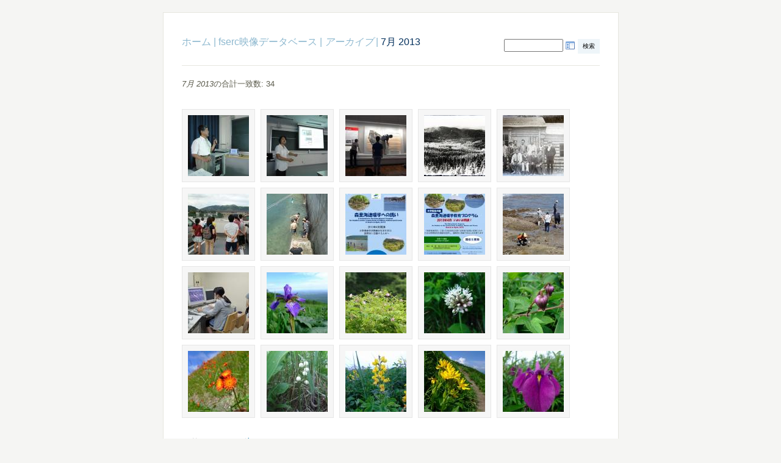

--- FILE ---
content_type: text/html; charset=UTF-8
request_url: https://fserc.kyoto-u.ac.jp/zp/page/archive/2013-07/
body_size: 2118
content:
<!DOCTYPE html>
<html lang="ja-JP">
	<head>
		<meta charset="UTF-8">
			<script type="text/javascript" src="/zp/zp-core/js/jquery.min.js"></script>
	<script src="/zp/zp-core/js/jquery-migrate.min.js" type="text/javascript" ></script>
	<meta http-equiv="Cache-control" content="no-cache">
<meta http-equiv="pragma" content="no-cache">
<meta name="description" content="">
<meta name="publisher" content="https://fserc.kyoto-u.ac.jp/zp">
<meta name="creator" content="https://fserc.kyoto-u.ac.jp/zp">
<meta name="revisit-after" content="10 Days">
<meta name="expires" content="Fri, 23 Jan 2026 18:01:19 +0900 GMT">
<meta property="og:title" content="検索 - fserc映像データベース">
<meta property="og:image" content="http://fserc.kyoto-u.ac.jp/fserclogo_400.jpg">
<meta property="og:description" content="">
<meta property="og:url" content="https://fserc.kyoto-u.ac.jp/zp/page/archive/2013-07/">
<meta property="og:type" content="article">
<meta name="twitter:creator" content="fsercKU">
<meta name="twitter:site" content="fsercKU">
<meta name="twitter:card" content="summary">
<meta name="twitter:title" content="検索 - fserc映像データベース">
<meta name="twitter:description" content="">
<meta name="twitter:image" content="http://fserc.kyoto-u.ac.jp/fserclogo_400.jpg">
		<title>検索 | fserc映像データベース</title>		<link rel="stylesheet" href="/zp/themes/basic/styles/light.css" type="text/css" />
		<link rel="stylesheet" href="/zp/themes/basic/common.css" type="text/css" />
		<link rel="alternate" type="application/rss+xml" title="ギャラリーRSS" href="https://fserc.kyoto-u.ac.jp" />
	</head>
	<body>
				<div id="main">
			<div id="gallerytitle">
						<script type="text/javascript" src="/zp/zp-core/js/zp_admin.js"></script>
			<div id="search">
		<!-- search form -->
		<form method="post" action="/zp/page/search/?search=" id="search_form">
			<script type="text/javascript">
			// <!-- <![CDATA[
			var within = 0;
			function search_(way) {
				within = way;
				if (way) {
					$('#search_submit').attr('title', '検索');
				} else {
					lastsearch = '';
					$('#search_submit').attr('title', '検索');
				}
				$('#search_input').val('');
			}
			$('#search_form').submit(function() {
				if (within) {
					var newsearch = $.trim($('#search_input').val());
					if (newsearch.substring(newsearch.length - 1) == ',') {
						newsearch = newsearch.substr(0, newsearch.length - 1);
					}
					if (newsearch.length > 0) {
						$('#search_input').val('() AND (' + newsearch + ')');
					} else {
						$('#search_input').val('');
					}
				}
				return true;
			});
    $(document).ready(function() {
      $( $("#checkall_searchfields") ).on( "click", function() {
        $("#searchextrashow :checkbox").prop("checked", $("#checkall_searchfields").prop("checked") );
      });
    });
			// ]]> -->
			</script>
						<div>
				<span class="tagSuggestContainer">
					<input type="text" name="search" value="" id="search_input" size="10" />
				</span>
									<a class="toggle_searchextrashow" href="#"><img src="/zp/zp-core/images/searchfields_icon.png" title="検索オプション" alt="フィールド" id="searchfields_icon" /></a>
					<script>
						$(".toggle_searchextrashow").click(function(event) {
							event.preventDefault();
							$("#searchextrashow").toggle();
						});
					</script>
								<input type="submit" value="検索" title="検索" class="button buttons" id="search_submit"  data-role="none" />
								<br />
									<div style="display:none;" id="searchextrashow">
													<ul>
        <li><label><input type="checkbox" name="checkall_searchfields" id="checkall_searchfields" checked="checked">* 全てチェック/チェックを外す *</label></li>
								<li><label><input id="SEARCH_title" name="SEARCH_title" type="checkbox" checked="checked"  value="title"  /> タイトル</label></li>
<li><label><input id="SEARCH_tags" name="SEARCH_tags" type="checkbox" checked="checked"  value="tags"  /> タグ</label></li>
<li><label><input id="SEARCH_desc" name="SEARCH_desc" type="checkbox" checked="checked"  value="desc"  /> 説明</label></li>
<li><label><input id="SEARCH_date" name="SEARCH_date" type="checkbox" checked="checked"  value="date"  /> 日付</label></li>
							</ul>
												</div>
								</div>
		</form>
	</div><!-- end of search form -->
					<h2>
					<span>
						<a href="https://fserc.kyoto-u.ac.jp/wp">ホーム</a><span class="aftertext"> | </span><a href="/zp/" title="fserc映像データベース" class="galleryindexurl">fserc映像データベース</a> | </a>
					</span>
					<a href="/zp/page/archive/" title="アーカイブ"><em>アーカイブ</em></a><span class="betweentext"> | </span>7月 2013				</h2>
			</div>
			<div id="padbox">
				<p><em>7月 2013</em>の合計一致数: 34</p>				<div id="albums">
									</div>
				<br class="clearall">
				<div id="images">
											<div class="image">
							<div class="imagethumb"><a href="/zp/nenpo/2013nenpo/nen2013_1_2_1_1_b.jpg.php" title="2013nenpo_1_2_1_1b"><img alt="2013nenpo_1_2_1_1b" title="2013nenpo_1_2_1_1b" loading="lazy" src="/zp/cache/nenpo/2013nenpo/nen2013_1_2_1_1_b_100_w100_h100_cw100_ch100_thumb.jpg?cached=1616563533" width="100" height="100" /></a></div>
						</div>
												<div class="image">
							<div class="imagethumb"><a href="/zp/nenpo/2013nenpo/nen2013_1_2_1_2_b.jpg.php" title="2013nenpo_1_2_1_2b"><img alt="2013nenpo_1_2_1_2b" title="2013nenpo_1_2_1_2b" loading="lazy" src="/zp/cache/nenpo/2013nenpo/nen2013_1_2_1_2_b_100_w100_h100_cw100_ch100_thumb.jpg?cached=1616563533" width="100" height="100" /></a></div>
						</div>
												<div class="image">
							<div class="imagethumb"><a href="/zp/archive/karafuto/img_4273b.jpg.php" title="IMG_4273b"><img alt="IMG_4273b" title="IMG_4273b" loading="lazy" src="/zp/cache/archive/karafuto/img_4273b_100_w100_h100_cw100_ch100_thumb.jpg?cached=1617889572" width="100" height="100" /></a></div>
						</div>
												<div class="image">
							<div class="imagethumb"><a href="/zp/archive/karafuto/karafuto12_12.jpg.php" title="karafuto12_12"><img alt="karafuto12_12" title="karafuto12_12" loading="lazy" src="/zp/cache/archive/karafuto/karafuto12_12_100_w100_h100_cw100_ch100_thumb.jpg?cached=1617889572" width="100" height="100" /></a></div>
						</div>
												<div class="image">
							<div class="imagethumb"><a href="/zp/archive/karafuto/karafuto12_17.jpg.php" title="karafuto12_17"><img alt="karafuto12_17" title="karafuto12_17" loading="lazy" src="/zp/cache/archive/karafuto/karafuto12_17_100_w100_h100_cw100_ch100_thumb.jpg?cached=1617889572" width="100" height="100" /></a></div>
						</div>
												<div class="image">
							<div class="imagethumb"><a href="/zp/nenpo/2012nenpo/nen2012_1_2_3_16_a.jpg.php" title="nen2012_1_2_3_16_a"><img alt="nen2012_1_2_3_16_a" title="nen2012_1_2_3_16_a" loading="lazy" src="/zp/cache/nenpo/2012nenpo/nen2012_1_2_3_16_a_100_w100_h100_cw100_ch100_thumb.jpg?cached=1634919666" width="100" height="100" /></a></div>
						</div>
												<div class="image">
							<div class="imagethumb"><a href="/zp/nenpo/2012nenpo/nen2012_1_2_3_16_b.jpg.php" title="nen2012_1_2_3_16_b"><img alt="nen2012_1_2_3_16_b" title="nen2012_1_2_3_16_b" loading="lazy" src="/zp/cache/nenpo/2012nenpo/nen2012_1_2_3_16_b_100_w100_h100_cw100_ch100_thumb.jpg?cached=1631199276" width="100" height="100" /></a></div>
						</div>
												<div class="image">
							<div class="imagethumb"><a href="/zp/nenpo/2012nenpo/nen2012_1_1_2_a.jpg.php" title="nen2012_1_2_a"><img alt="nen2012_1_2_a" title="nen2012_1_2_a" loading="lazy" src="/zp/cache/nenpo/2012nenpo/nen2012_1_1_2_a_100_w100_h100_cw100_ch100_thumb.jpg?cached=1617979696" width="100" height="100" /></a></div>
						</div>
												<div class="image">
							<div class="imagethumb"><a href="/zp/nenpo/2012nenpo/nen2012_1_1_2_b.jpg.php" title="nen2012_1_2_b"><img alt="nen2012_1_2_b" title="nen2012_1_2_b" loading="lazy" src="/zp/cache/nenpo/2012nenpo/nen2012_1_1_2_b_100_w100_h100_cw100_ch100_thumb.jpg?cached=1617967502" width="100" height="100" /></a></div>
						</div>
												<div class="image">
							<div class="imagethumb"><a href="/zp/nenpo/2013nenpo/nen2013_1_2_3_5a.jpg.php" title="nen2013_1_2_3_5a.jpg"><img alt="nen2013_1_2_3_5a.jpg" title="nen2013_1_2_3_5a.jpg" loading="lazy" src="/zp/cache/nenpo/2013nenpo/nen2013_1_2_3_5a_100_w100_h100_cw100_ch100_thumb.jpg?cached=1621960293" width="100" height="100" /></a></div>
						</div>
												<div class="image">
							<div class="imagethumb"><a href="/zp/nenpo/2013nenpo/nen2013_1_2_3_5b.jpg.php" title="nen2013_1_2_3_5b.jpg"><img alt="nen2013_1_2_3_5b.jpg" title="nen2013_1_2_3_5b.jpg" loading="lazy" src="/zp/cache/nenpo/2013nenpo/nen2013_1_2_3_5b_100_w100_h100_cw100_ch100_thumb.jpg?cached=1621960355" width="100" height="100" /></a></div>
						</div>
												<div class="image">
							<div class="imagethumb"><a href="/zp/nl/news30/nl30_hokkaido01.jpg.php" title="nl30_hokkaido1"><img alt="nl30_hokkaido1" title="nl30_hokkaido1" loading="lazy" src="/zp/cache/nl/news30/nl30_hokkaido01_100_w100_h100_cw100_ch100_thumb.jpg?cached=1623266078" width="100" height="100" /></a></div>
						</div>
												<div class="image">
							<div class="imagethumb"><a href="/zp/nl/news30/nl30_hokkaido02.jpg.php" title="nl30_hokkaido02"><img alt="nl30_hokkaido02" title="nl30_hokkaido02" loading="lazy" src="/zp/cache/nl/news30/nl30_hokkaido02_100_w100_h100_cw100_ch100_thumb.jpg?cached=1622374474" width="100" height="100" /></a></div>
						</div>
												<div class="image">
							<div class="imagethumb"><a href="/zp/nl/news30/nl30_hokkaido04.jpg.php" title="nl30_hokkaido04"><img alt="nl30_hokkaido04" title="nl30_hokkaido04" loading="lazy" src="/zp/cache/nl/news30/nl30_hokkaido04_100_w100_h100_cw100_ch100_thumb.jpg?cached=1616535970" width="100" height="100" /></a></div>
						</div>
												<div class="image">
							<div class="imagethumb"><a href="/zp/nl/news30/nl30_hokkaido05.jpg.php" title="nl30_hokkaido05"><img alt="nl30_hokkaido05" title="nl30_hokkaido05" loading="lazy" src="/zp/cache/nl/news30/nl30_hokkaido05_100_w100_h100_cw100_ch100_thumb.jpg?cached=1621885027" width="100" height="100" /></a></div>
						</div>
												<div class="image">
							<div class="imagethumb"><a href="/zp/nl/news30/nl30_hokkaido06.jpg.php" title="nl30_hokkaido06"><img alt="nl30_hokkaido06" title="nl30_hokkaido06" loading="lazy" src="/zp/cache/nl/news30/nl30_hokkaido06_100_w100_h100_cw100_ch100_thumb.jpg?cached=1619937934" width="100" height="100" /></a></div>
						</div>
												<div class="image">
							<div class="imagethumb"><a href="/zp/nl/news30/nl30_hokkaido07.jpg.php" title="nl30_hokkaido07"><img alt="nl30_hokkaido07" title="nl30_hokkaido07" loading="lazy" src="/zp/cache/nl/news30/nl30_hokkaido07_100_w100_h100_cw100_ch100_thumb.jpg?cached=1620935948" width="100" height="100" /></a></div>
						</div>
												<div class="image">
							<div class="imagethumb"><a href="/zp/nl/news30/nl30_hokkaido08.jpg.php" title="nl30_hokkaido08"><img alt="nl30_hokkaido08" title="nl30_hokkaido08" loading="lazy" src="/zp/cache/nl/news30/nl30_hokkaido08_100_w100_h100_cw100_ch100_thumb.jpg?cached=1620964405" width="100" height="100" /></a></div>
						</div>
												<div class="image">
							<div class="imagethumb"><a href="/zp/nl/news30/nl30_hokkaido09.jpg.php" title="nl30_hokkaido09"><img alt="nl30_hokkaido09" title="nl30_hokkaido09" loading="lazy" src="/zp/cache/nl/news30/nl30_hokkaido09_100_w100_h100_cw100_ch100_thumb.jpg?cached=1620509109" width="100" height="100" /></a></div>
						</div>
												<div class="image">
							<div class="imagethumb"><a href="/zp/nl/news30/nl30_hokkaido10.jpg.php" title="nl30_hokkaido10"><img alt="nl30_hokkaido10" title="nl30_hokkaido10" loading="lazy" src="/zp/cache/nl/news30/nl30_hokkaido10_100_w100_h100_cw100_ch100_thumb.jpg?cached=1626362647" width="100" height="100" /></a></div>
						</div>
										</div>
				<br class="clearall">
						<div  class="pagelist">
			<ul class="pagelist">
									<li class="prev">
													<span class="disabledlink">« 前へ</span>
												</li>
										<li class="current">
								1					</li>
										<li>
						<a href="/zp/page/archive/2013-07/2/" title="ページ 2">2</a>					</li>
										<li class="next">
						<a href="/zp/page/archive/2013-07/2/" title="次のページ">次へ »</a>					</li>
								</ul>
		</div>
					</div>
		</div>
		<div id="credit">
	<a  href="" title="ギャラリーRSS" rel="nofollow">ギャラリーRSS <img src="https://fserc.kyoto-u.ac.jp/zp/zp-core/images/rss.png" alt="RSS Feed" /></a> | <a href="/zp/page/archive/"  title="アーカイブ閲覧">アーカイブ閲覧</a> |
	Powered by <a href="https://www.zenphoto.org" target="_blank" rel="noopener noreferrer" title="The simpler media website CMS">Zenphoto</a></div>
	</body>
</html>
<!-- zenphoto version 1.6 -->
<!-- Zenphotoスクリプト処理 end:1.1617秒 -->
